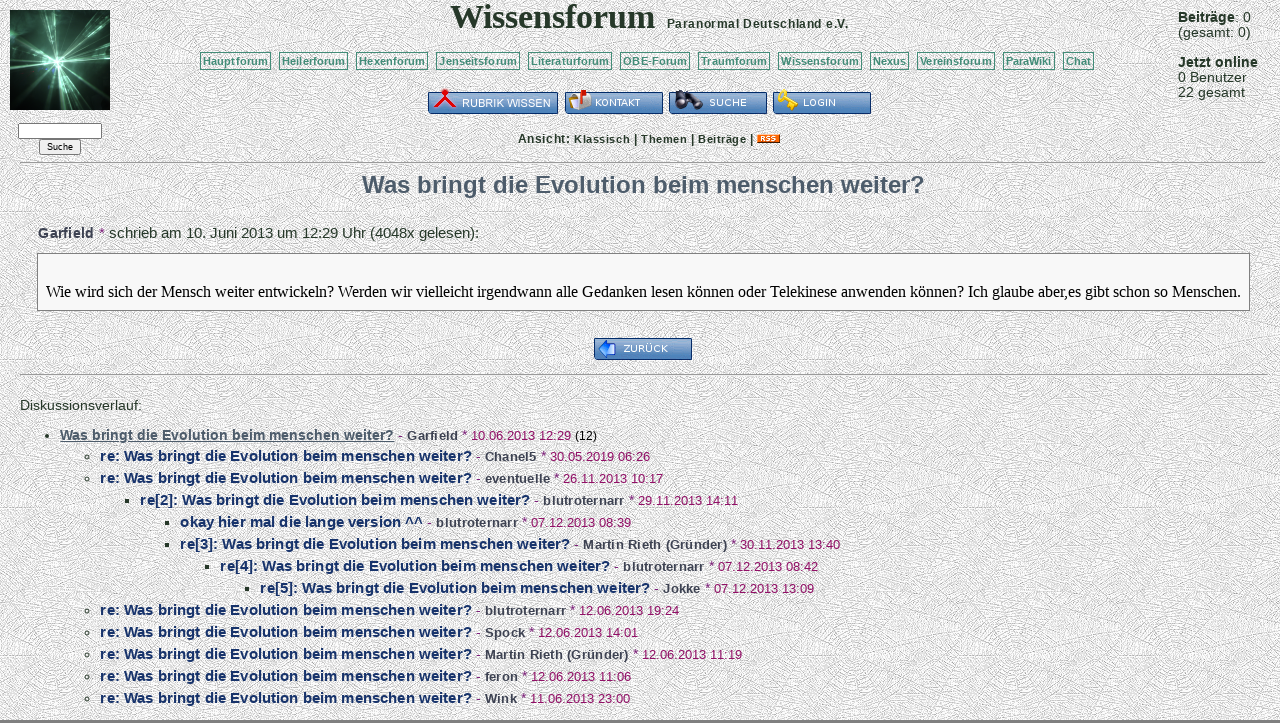

--- FILE ---
content_type: text/html; charset=UTF-8
request_url: http://www.paranormal.de/wissen/forum/5814-Was-bringt-die-Evolution-beim-menschen-weiter
body_size: 2268
content:
<!DOCTYPE HTML PUBLIC "-//W3C//DTD HTML 4.01//EN" "http://www.w3.org/TR/html4/strict.dtd">
<html>
<head>

<meta name="description" content="Auch die Wissenschaft versucht, dem Paranormalen auf die Schliche zu kommen...">
<meta name="keywords" content="Parawissenschaft, Parapsychologie, Ufo">
<meta name="robots" content="index,follow">

<meta http-equiv="Content-Type" content="text/html; charset=utf-8">
<meta http-equiv="Content-Style-Type" content="text/css">
<link rel="stylesheet" type="text/css" href="/vismar/css/foren/wissen.css">

<link rel="alternate" type="application/rss+xml" title="Newsfeed Forumsbeiträge Wissensforum" href="/vismar/rss/feed8.xml">

<title>Wissensforum Paranormal Deutschland e.V.</title>

</head>

<body><div id="window">


<div id="mainleft">

	<a href="/"><img src="./wissen.png" alt="logo" title="Empirismus trifft auf Paranormal"></a>

	<form action="/vismar/find/foren.php" method="post" style="font-size:0.5em;"><p>
	<input name="content" size="14"><br>
	<input type="hidden" name="forum" value="8">
	<input name="button" type="submit" value="Suche">
	</p></form>

</div>


<div id="mainright">

	<span style="white-sapce:nowrap;" title="heute"><b>Beitr&auml;ge</b>: 0</span><br>
	<span style="white-sapce:nowrap;" title="alle Foren">(gesamt: 0)</span><br><br>


			<b>Jetzt online</b><br>
		0 Benutzer<br>
		22 gesamt<br>
	
</div>

<div id="maincent">

	<a name="anker"></a>
	<span class="title">Wissensforum</span> &nbsp;
	<span style="white-space:nowrap;"><a href="/" class="subtitle">Paranormal Deutschland</a>
	<a href="/verein" class="subtitle">e.V.</a></span>

	<p>
	<a href="/forum" class="textbutton">Hauptforum</a>&nbsp;
	<a href="/heilerneu" class="textbutton">Heilerforum</a>&nbsp;
	<a href="/hexen/forum" class="textbutton">Hexenforum</a>&nbsp;
	<a href="/jenseitsforum" class="textbutton">Jenseitsforum</a>&nbsp;
	<a href="/literatur/forum" class="textbutton">Literaturforum</a>&nbsp;
	<a href="/obe-forum" class="textbutton">OBE-Forum</a>&nbsp;
	<a href="/traumdeutung/traumforum" class="textbutton">Traumforum</a>&nbsp;
	<a href="/wissen/forum" class="textbutton">Wissensforum</a>&nbsp;

	<a href="/nexus" class="textbutton">Nexus</a>&nbsp;
	<a href="/vereinsforum" class="textbutton">Vereinsforum</a>&nbsp;
	<!--<a href="/JHV-forum" class="textbutton">JHV-Forum</a>&nbsp;-->

	<a href="/wiki" class="textbutton">ParaWiki</a>&nbsp;
	<a href="http://chat.paranormal.de/" class="textbutton">Chat</a>&nbsp;

	</p>

    	<a href="/wissen/"><img src="/vismar/images/buttons/wissen.png" alt="Rubrik: Wissen" title="Alle Themen und Artikel Rubrik: Wissen"></a>
	    
		<a href="./kontakt.php"><img src="/vismar/images/buttons/contact.png" alt="Kontakt" title="Kontakt zur Forumsmoderation aufnehmen"></a>
	<!--<a href="./stats.php"><img src="/vismar/images/buttons/stats.png" alt="Statistik" title="Statistiken ansehen"></a>-->
	<a href="/vismar/find/foren.php?obj=8"><img src="/vismar/images/buttons/find.png" alt="Suche" title="Das Forum durchsuchen"></a>
		<a href="/vismar/login"><img src="/vismar/images/buttons/login.png" alt="Login" title="Anmeldung"></a>
	
	<div id="mode">Ansicht: <a href="./classic.php">Klassisch</a> | <!--<a href="./mix.php">Mix</a> |--> <a href="./topics.php">Themen</a> | <a href="./postings.php">Beitr&auml;ge</a> | <a href="/vismar/rss/feed8.xml"><img src="/vismar/images/rss_small.gif" alt="rss" title="RSS-Feed"></a></div>

</div> <!-- id=maincent -->

<div id="view"><hr>
<script type="text/javascript" src="http://www.paranormal.de/vismar/js/wz_tooltip.js"></script>
<div id="view_subject">
Was bringt die Evolution beim menschen weiter?</div>



<div id="view_headline">
<a href="/vismar/userinfo.php?Garfield" class="author_of_posting">Garfield</a><span class="sign"> * </span> schrieb am <span title="10. 6. 2013 12:29:23">10. Juni 2013 um 12:29 Uhr</span> (4048x gelesen):</div>

<div id="view_posting"><br>
Wie wird sich der Mensch weiter entwickeln? Werden wir vielleicht irgendwann alle Gedanken lesen k&ouml;nnen oder Telekinese anwenden k&ouml;nnen? Ich glaube aber,es gibt schon so Menschen.<br />
</div>


<br>
<div style="text-align:center"> <!-- Zentrierung der Buttons -->
<a href="./"><img src="/vismar/images/buttons/back.png" alt="zur&uuml;ck" title="zur&uuml;ck zum Beitragsindex"></a></div> <!-- Ende Zentrierung der Buttons --><hr style="width:100%"><br>Diskussionsverlauf: <ul>
<li class="classic_postlink"><span class="view_posting">Was bringt die Evolution beim menschen weiter?</span><span class="sign"> - </span><a href="/vismar/userinfo.php?Garfield" class="author_of_posting">Garfield</a><span class="sign"> * </span><span class="date_of_posting">10.06.2013 12:29</span> <span class="posting_replies">(12)</span><ul>
<li class="classic_postlink"><a href="./5917-re-Was-bringt-die-Evolution-beim-menschen-weiter">re: Was bringt die Evolution beim menschen weiter?</a><span class="sign"> - </span><a href="/vismar/userinfo.php?Chanel5" class="author_of_posting">Chanel5</a><span class="sign"> * </span><span class="date_of_posting">30.05.2019 06:26</span>
<li class="classic_postlink"><a href="./5832-re-Was-bringt-die-Evolution-beim-menschen-weiter">re: Was bringt die Evolution beim menschen weiter?</a><span class="sign"> - </span><a href="/vismar/userinfo.php?eventuelle" class="author_of_posting">eventuelle</a><span class="sign"> * </span><span class="date_of_posting">26.11.2013 10:17</span><ul>
<li class="classic_postlink"><a href="./5833-re2-Was-bringt-die-Evolution-beim-menschen-weiter">re[2]: Was bringt die Evolution beim menschen weiter?</a><span class="sign"> - </span><a href="/vismar/userinfo.php?blutroternarr" class="author_of_posting">blutroternarr</a><span class="sign"> * </span><span class="date_of_posting">29.11.2013 14:11</span><ul>
<li class="classic_postlink"><a href="./5837-okay-hier-mal-die-lange-version">okay hier mal die lange version ^^</a><span class="sign"> - </span><a href="/vismar/userinfo.php?blutroternarr" class="author_of_posting">blutroternarr</a><span class="sign"> * </span><span class="date_of_posting">07.12.2013 08:39</span>
<li class="classic_postlink"><a href="./5836-re3-Was-bringt-die-Evolution-beim-menschen-weiter">re[3]: Was bringt die Evolution beim menschen weiter?</a><span class="sign"> - </span><a href="/vismar/userinfo.php?Martin%20Rieth%20%28Gr%C3%BCnder%29" class="author_of_posting">Martin Rieth (Gr&uuml;nder)</a><span class="sign"> * </span><span class="date_of_posting">30.11.2013 13:40</span><ul>
<li class="classic_postlink"><a href="./5838-re4-Was-bringt-die-Evolution-beim-menschen-weiter">re[4]: Was bringt die Evolution beim menschen weiter?</a><span class="sign"> - </span><a href="/vismar/userinfo.php?blutroternarr" class="author_of_posting">blutroternarr</a><span class="sign"> * </span><span class="date_of_posting">07.12.2013 08:42</span><ul>
<li class="classic_postlink"><a href="./5839-re5-Was-bringt-die-Evolution-beim-menschen-weiter">re[5]: Was bringt die Evolution beim menschen weiter?</a><span class="sign"> - </span><a href="/vismar/userinfo.php?Jokke" class="author_of_posting">Jokke</a><span class="sign"> * </span><span class="date_of_posting">07.12.2013 13:09</span></ul></ul></ul></ul>
<li class="classic_postlink"><a href="./5819-re-Was-bringt-die-Evolution-beim-menschen-weiter">re: Was bringt die Evolution beim menschen weiter?</a><span class="sign"> - </span><a href="/vismar/userinfo.php?blutroternarr" class="author_of_posting">blutroternarr</a><span class="sign"> * </span><span class="date_of_posting">12.06.2013 19:24</span>
<li class="classic_postlink"><a href="./5818-re-Was-bringt-die-Evolution-beim-menschen-weiter">re: Was bringt die Evolution beim menschen weiter?</a><span class="sign"> - </span><a href="/vismar/userinfo.php?Spock" class="author_of_posting">Spock</a><span class="sign"> * </span><span class="date_of_posting">12.06.2013 14:01</span>
<li class="classic_postlink"><a href="./5817-re-Was-bringt-die-Evolution-beim-menschen-weiter">re: Was bringt die Evolution beim menschen weiter?</a><span class="sign"> - </span><a href="/vismar/userinfo.php?Martin%20Rieth%20%28Gr%C3%BCnder%29" class="author_of_posting">Martin Rieth (Gr&uuml;nder)</a><span class="sign"> * </span><span class="date_of_posting">12.06.2013 11:19</span>
<li class="classic_postlink"><a href="./5816-re-Was-bringt-die-Evolution-beim-menschen-weiter">re: Was bringt die Evolution beim menschen weiter?</a><span class="sign"> - </span><a href="/vismar/userinfo.php?feron" class="author_of_posting">feron</a><span class="sign"> * </span><span class="date_of_posting">12.06.2013 11:06</span>
<li class="classic_postlink"><a href="./5815-re-Was-bringt-die-Evolution-beim-menschen-weiter">re: Was bringt die Evolution beim menschen weiter?</a><span class="sign"> - </span><a href="/vismar/userinfo.php?Wink" class="author_of_posting">Wink</a><span class="sign"> * </span><span class="date_of_posting">11.06.2013 23:00</span></ul></ul></div></div></body></html>

--- FILE ---
content_type: text/css
request_url: http://www.paranormal.de/vismar/css/foren/wissen.css
body_size: 1428
content:
/*Template Foren-CSS*/


/* Seite*/

body {
background:url(https://www.paranormal.de/vismar/images/foren/wissen/bg.jpg);
background-color:gray;
font-size:0.85em;
color:#263829;
font-family:sans-serif;
}

div#window {
position:absolute; left:0em; right:0em; top:0em; width:100%;
}

img { /* f�r Mozilla Browser */
border:none
}


/* Layout */

div#mainleft {
float:left; width:120px;
text-align:center;
padding-top:10px;
}

div#mainright {
float:right; width:7.5em;
padding-top:0.7em;
}

div#maincent {
margin-left:120px;
margin-right:7.5em;
text-align:center;
}

div#content { /* fuer Posting & Topic */
clear:both;
padding-left:1.5em;
padding-right:1em;
}

div#classic {
clear:both;
padding-left:1em;
padding-right:1em;
}

div#mix {
clear:both;
padding-left:1.5em;
padding-right:1em;
}

div#view {
clear:both;
padding-left:1.5em;
padding-right:1em;
}


/* Kopf */

div#mainleft p input {
font-size:1.25em;
}

div#maincent span.title {
font-family:serif;
font-weight:bold;
line-height:100%;
color:#263829;
font-size:2.5em;
white-space:nowrap;
}

div#maincent a.subtitle:link, div#maincent a.subtitle:visited {
font-family:sans-serif;
letter-spacing:0.05em;
color:#263829;
font-size:0.9em;
}

div#maincent a.subtitle:hover, div#maincent a.subtitle:active {
font-family:sans-serif;
letter-spacing:0.05em;
color:#263829;
font-size:0.9em;
text-decoration:underline;
}

div#maincent a.textbutton:link, div#maincent a.textbutton:visited {
border-color:#428c78;
border-style:solid;
border-width:1px;
padding:2px;
padding-left:2px;
padding-right:2px;
font-size:0.8em;
line-height:2.5em;
white-space:nowrap;
color:#428c78;
background-color:none;
}

div#maincent a.textbutton:hover, div#maincent a.textbutton:active {
border-color:#428c78;
border-style:solid;
border-width:1px;
padding:2px;
padding-left:2px;
padding-right:2px;
font-size:0.8em;
line-height:2.5em;
white-space:nowrap;
color:white;
text-decoration:none;
background-color:#428c78;
}

div#maincent div#mode {
font-size:0.9em;
font-weight: bold;
letter-spacing:0.05em;
margin-top:0.8em;
padding-bottom:0.15em;
}

div#maincent div#mode a:visited, div#maincent div#mode a:link {
text-decoration:none;
color:#263829;
font-size:0.9em;
letter-spacing:0.05em;
}

div#maincent div#mode a:hover, div#maincent div#mode a:active {
text-decoration:underline;
color:#263829;
font-size:0.9em;
letter-spacing:0.05em;
}


/* Klassische Ansicht */

div#classic ul {
padding-left:1em;
margin-left:1em;
}

div.archive {
text-align:center;
}

div.archive a {
color:#263829;
}



/* *** Mix-Ansicht */

div.mix-bodybox-minor, div.mix-bodybox-major {
background:#F8F8F8;
padding-top:0.1em;
padding-bottom:0.4em;
margin-bottom:1.2em;
}

div#mix div.mix-bodybox-minor a, div#mix div.mix-bodybox-major a {
font-size:1em;
}

div#mix div.mix-bodybox-minor .author_of_posting, div#mix div.mix-bodybox-major .author_of_posting {
font-size:0.95em;
}

div.mix-bodybox-major {
border:3px solid #263829;
}

div.mix-headbox-minor {
margin-top:1.3em;
}

div.mix-headbox-major {
margin-top:1.8em;
}

div#mix div.mix-headbox-minor a.mix-headbox-subject, div#mix div.mix-headbox-major a.mix-headbox-subject {
font-size:1.2em;
color:#17336b;
}

div#mix div.mix-headbox-major a.mix-headbox-subject {
color:white;
background:#263829;
padding-left:0.4em;
padding-right:0.4em;
padding-bottom:0.1em;
}


/* *** Posting View */

div#view_subject {
font-weight:bold; 
color:#4d5c6b;
font-size:1.8em; 
text-align: center;
margin-top:0.3em;
margin-bottom:1em;
text-align:center;
}

div#view_headline {
margin-left:1.2em;
color:#263829;
font-size:1.1em;
}

div#view_posting {
font-family:serif;
font-size:1.2em;
background-color:#F8F8F8; 
color:black;
border: 1px solid gray;
margin: 0.5em 1em 0.5em 1em;
padding: 0.5em;
}

div#view_posting a {
font-size:0.9em;
}

div#view_weblink {
text-align:center;
}

div#view_weblink a:link, div#view_weblink a:visited {
background-color:#F8F8F8; 
color:black;
border:3px solid #4d5c6b;
font-size:0.9em;
padding-left:5px;
padding-right:5px;
text-decoration:underline;
letter-spacing:0.1em;
}

div#view_weblink a:hover, div#view_weblink a:active {
color:#F8F8F8; 
background-color:black;
border:3px solid #4d5c6b;
font-size:0.9em;
padding-left:5px;
padding-right:5px;
text-decoration:underline;
letter-spacing:0.1em;
}

span.view_posting {
color:#4d5c6b;
font-weight:bold;
text-decoration:underline;
}



/* Beitragslinks */

a {
font-weight:bold;
line-height:150%;
font-size:1.1em;
letter-spacing:0.01em;
text-decoration:none;
}

a:link {
color:#17336b;
}

a:visited, a:active {
color:#578cb5;
}

a:hover {
color:#4d5c6b;
text-decoration:underline;
}

a.major:link, a.major:visited {
background-color:#263829;
color:white;
line-height:200%;
padding:0.1em 0.2em 0.1em 0.2em
}

a.major:hover, a.major:active {
background-color:#263829;
color:white;
line-height:200%;
text-decoration:underline;
padding:0.1em 0.2em 0.1em 0.2em
}

span.sign {
color:#7d1f7a;
}

span.posting_replies {
font-size:0.85em;
}

span.date_of_posting {
color:#910f66;
font-size:0.95em;
}

span.author_of_posting {
color:#3d4252;
font-size:0.95em;
font-weight:bold;
letter-spacing:0.02em;
}

a.author_of_posting:link, a.author_of_posting:visited {
color:#3d4252;
font-size:0.95em;
letter-spacing:0.02em;
text-decoration:none;
}

a.author_of_posting:hover, a.author_of_posting:active {
color:#3d4252;
font-size:0.95em;
letter-spacing:0.02em;
text-decoration:underline;
}

span.posting_replies {
color:black;
}

span.posting_newest {
background-color:#428c78;
color:white;
}

span.posting_new {
color:#428c78;
}


/* Krams */

textarea {
font: 1.25em "Courier New", Courier, monospace
}

